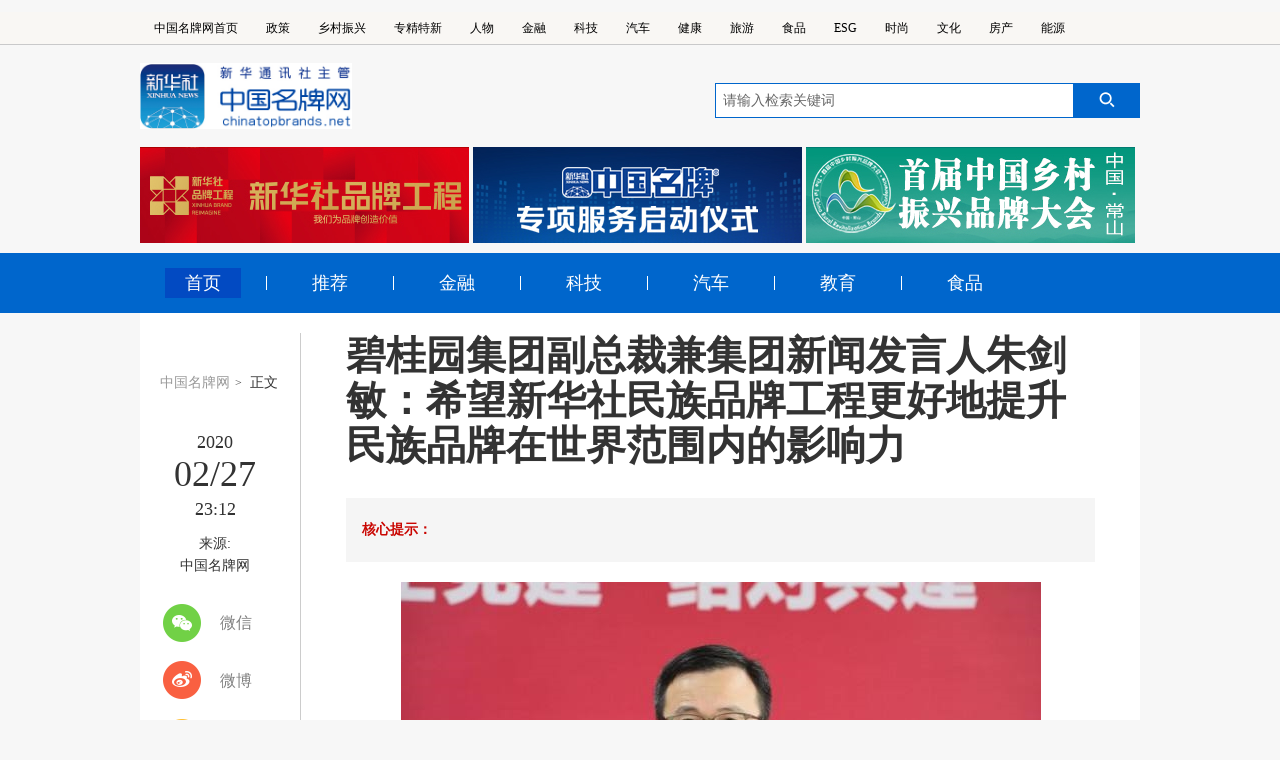

--- FILE ---
content_type: text/html; charset=utf-8
request_url: https://www.chinatopbrands.net/s/1450-6091-1608.html
body_size: 14062
content:
<!DOCTYPE html>
<html  lang="zh-CN">
<head id="Head">
<!--**********************************************************************************-->
<!-- Globalstech - http://www.globalstech.com                                          -->
<!-- Copyright (c) 2002-2026                                                          -->
<!-- by Globalstech Corporation                                                        -->
<!--**********************************************************************************-->
<meta content="text/html;    charset=UTF-8" http-equiv="Content-Type" /><meta content="text/javascript" http-equiv="Content-Script-Type" /><meta content="text/css" http-equiv="Content-Style-Type" /><meta http-equiv="X-UA-Compatible" content="IE=edge" /><meta id="MetaKeywords" name="KEYWORDS" content="碧桂园集团副总裁,朱剑敏" /><meta id="MetaCopyright" name="COPYRIGHT" content="《中国名牌》杂志社有限公司" /><meta id="MetaAuthor" name="AUTHOR" content="中国名牌网" /><meta name="RESOURCE-TYPE" content="DOCUMENT" /><meta name="DISTRIBUTION" content="GLOBAL" /><meta id="MetaRobots" name="ROBOTS" content="INDEX, FOLLOW" /><meta name="REVISIT-AFTER" content="1 DAYS" /><meta name="RATING" content="GENERAL" /><meta http-equiv="PAGE-ENTER" content="RevealTrans(Duration=0,Transition=1)" /><style id="StylePlaceholder" type="text/css"></style><link href="/Portals/_default/default.css?cdv=54" type="text/css" rel="stylesheet"/><link href="/Portals/0/Skins/zgmpw_second/menu.css?cdv=54" type="text/css" rel="stylesheet"/><link href="/Portals/0/Skins/zgmpw_second/zgmpw-ejy.css?cdv=54" type="text/css" rel="stylesheet"/><link href="/Portals/0/Skins/zgmpw_second/css/zgmpw-xq.css?cdv=54" type="text/css" rel="stylesheet"/><link href="/Portals/0/Skins/zgmpw_second/css/idangerous.swiper.css?cdv=54" type="text/css" rel="stylesheet"/><link href="/Portals/0/Skins/zgmpw_second/css/base.css?cdv=54" type="text/css" rel="stylesheet"/><link href="/Portals/0/Skins/zgmpw_second/css/header_footer.css?cdv=54" type="text/css" rel="stylesheet"/><link href="/Portals/0/Skins/zgmpw_second/css/same.css?cdv=54" type="text/css" rel="stylesheet"/><link href="/DesktopModules/Globalstech/Article/module.css?cdv=54" type="text/css" rel="stylesheet"/><link href="/DesktopModules/Globalstech/Content/Globalstech.css?cdv=54" type="text/css" rel="stylesheet"/><script src="/Resources/Shared/Scripts/jquery/jquery.min.js?cdv=54" type="text/javascript"></script><meta http-equiv="X-UA-Compatible" content="IE=Edge,chrome=1">
<meta name="viewport" content="width=device-width,initial-scale=1,minimum-scale=1,maximum-scale=1,user-scalable=no" /><link rel='SHORTCUT ICON' href='/Portals/0/wx_share.ico' type='image/x-icon' /><link href="/Telerik.Web.UI.WebResource.axd?d=7sUj6XdVXiBjDOTk7CJAdFsLVCzzJPBx958_WtQTila4UGj4OvcBKCie0H4YZtogcS06Cm840Zvld8xDi2UP8X4ZEZHBYkTDwuQIWV7kqRmG3gkXVGoU_KTR4MU1&amp;t=637602968537685458&amp;compress=1&amp;_TSM_CombinedScripts_=%3b%3bTelerik.Web.UI%2c+Version%3d2020.3.1021.45%2c+Culture%3dneutral%2c+PublicKeyToken%3d121fae78165ba3d4%3azh-CN%3a65ded1fa-0224-45b6-a6df-acf9eb472a15%3a45085116%3bTelerik.Web.UI.Skins%2c+Version%3d2020.3.1021.45%2c+Culture%3dneutral%2c+PublicKeyToken%3d121fae78165ba3d4%3azh-CN%3a4a3042b4-ff20-414a-860f-a9b3e30764e1%3ac5e84dda" type="text/css" rel="stylesheet" /><title>
	碧桂园集团副总裁兼集团新闻发言人朱剑敏：希望新华社民族品牌工程更好地提升民族品牌在世界范围内的影响力 _新华社品牌工程_品牌前沿_中国名牌网
</title></head>

<body id="Body">
    <form method="post" action="/s/1450-6091-1608.html" id="Form" enctype="multipart/form-data">
<div class="aspNetHidden">
<input type="hidden" name="StylesheetManager_TSSM" id="StylesheetManager_TSSM" value="" />
<input type="hidden" name="ScriptManager_TSM" id="ScriptManager_TSM" value="" />
<input type="hidden" name="__EVENTTARGET" id="__EVENTTARGET" value="" />
<input type="hidden" name="__EVENTARGUMENT" id="__EVENTARGUMENT" value="" />
<input type="hidden" name="__VIEWSTATE_CACHEKEY" id="__VIEWSTATE_CACHEKEY" value="VS_vi3dh3rwukaqoacj0aqyriom_639048619762340487" />
<input type="hidden" name="__VIEWSTATE" id="__VIEWSTATE" value="" />
</div>

<script type="text/javascript">
//<![CDATA[
var theForm = document.forms['Form'];
if (!theForm) {
    theForm = document.Form;
}
function __doPostBack(eventTarget, eventArgument) {
    if (!theForm.onsubmit || (theForm.onsubmit() != false)) {
        theForm.__EVENTTARGET.value = eventTarget;
        theForm.__EVENTARGUMENT.value = eventArgument;
        theForm.submit();
    }
}
//]]>
</script>


<script src="/WebResource.axd?d=QR-aqt2rr2zxIPBqrCL-8c15POCwtS5AbPGixM3O0VPBCAVI3t-8aP_bH4dwyvpMasK0ej39A_MmdX0F0&amp;t=637454356754849868" type="text/javascript"></script>


<script type="text/javascript">
//<![CDATA[
var __cultureInfo = {"name":"zh-CN","numberFormat":{"CurrencyDecimalDigits":2,"CurrencyDecimalSeparator":".","IsReadOnly":false,"CurrencyGroupSizes":[3],"NumberGroupSizes":[3],"PercentGroupSizes":[3],"CurrencyGroupSeparator":",","CurrencySymbol":"¥","NaNSymbol":"非数字","CurrencyNegativePattern":2,"NumberNegativePattern":1,"PercentPositivePattern":1,"PercentNegativePattern":1,"NegativeInfinitySymbol":"负无穷大","NegativeSign":"-","NumberDecimalDigits":2,"NumberDecimalSeparator":".","NumberGroupSeparator":",","CurrencyPositivePattern":0,"PositiveInfinitySymbol":"正无穷大","PositiveSign":"+","PercentDecimalDigits":2,"PercentDecimalSeparator":".","PercentGroupSeparator":",","PercentSymbol":"%","PerMilleSymbol":"‰","NativeDigits":["0","1","2","3","4","5","6","7","8","9"],"DigitSubstitution":1},"dateTimeFormat":{"AMDesignator":"上午","Calendar":{"MinSupportedDateTime":"\/Date(-62135596800000)\/","MaxSupportedDateTime":"\/Date(253402271999999)\/","AlgorithmType":1,"CalendarType":1,"Eras":[1],"TwoDigitYearMax":2029,"IsReadOnly":false},"DateSeparator":"/","FirstDayOfWeek":1,"CalendarWeekRule":0,"FullDateTimePattern":"yyyy\u0027年\u0027M\u0027月\u0027d\u0027日\u0027 H:mm:ss","LongDatePattern":"yyyy\u0027年\u0027M\u0027月\u0027d\u0027日\u0027","LongTimePattern":"H:mm:ss","MonthDayPattern":"M\u0027月\u0027d\u0027日\u0027","PMDesignator":"下午","RFC1123Pattern":"ddd, dd MMM yyyy HH\u0027:\u0027mm\u0027:\u0027ss \u0027GMT\u0027","ShortDatePattern":"yyyy/M/d","ShortTimePattern":"H:mm","SortableDateTimePattern":"yyyy\u0027-\u0027MM\u0027-\u0027dd\u0027T\u0027HH\u0027:\u0027mm\u0027:\u0027ss","TimeSeparator":":","UniversalSortableDateTimePattern":"yyyy\u0027-\u0027MM\u0027-\u0027dd HH\u0027:\u0027mm\u0027:\u0027ss\u0027Z\u0027","YearMonthPattern":"yyyy\u0027年\u0027M\u0027月\u0027","AbbreviatedDayNames":["周日","周一","周二","周三","周四","周五","周六"],"ShortestDayNames":["日","一","二","三","四","五","六"],"DayNames":["星期日","星期一","星期二","星期三","星期四","星期五","星期六"],"AbbreviatedMonthNames":["1月","2月","3月","4月","5月","6月","7月","8月","9月","10月","11月","12月",""],"MonthNames":["一月","二月","三月","四月","五月","六月","七月","八月","九月","十月","十一月","十二月",""],"IsReadOnly":false,"NativeCalendarName":"公历","AbbreviatedMonthGenitiveNames":["1月","2月","3月","4月","5月","6月","7月","8月","9月","10月","11月","12月",""],"MonthGenitiveNames":["一月","二月","三月","四月","五月","六月","七月","八月","九月","十月","十一月","十二月",""]},"eras":[1,"公元",null,0]};//]]>
</script>

<script src="/Telerik.Web.UI.WebResource.axd?_TSM_HiddenField_=ScriptManager_TSM&amp;compress=1&amp;_TSM_CombinedScripts_=%3b%3bSystem.Web.Extensions%2c+Version%3d4.0.0.0%2c+Culture%3dneutral%2c+PublicKeyToken%3d31bf3856ad364e35%3azh-CN%3aba1d5018-bf9d-4762-82f6-06087a49b5f6%3aea597d4b%3ab25378d2%3bTelerik.Web.UI%2c+Version%3d2020.3.1021.45%2c+Culture%3dneutral%2c+PublicKeyToken%3d121fae78165ba3d4%3azh-CN%3a65ded1fa-0224-45b6-a6df-acf9eb472a15%3a16e4e7cd%3af7645509%3a88144a7a%3aed16cbdc" type="text/javascript"></script>
<script type="text/javascript">
//<![CDATA[
if (typeof(Sys) === 'undefined') throw new Error('ASP.NET Ajax 客户端框架未能加载。');
//]]>
</script>

<div class="aspNetHidden">

	<input type="hidden" name="__VIEWSTATEENCRYPTED" id="__VIEWSTATEENCRYPTED" value="" />
</div><script type="text/javascript">
//<![CDATA[
Sys.WebForms.PageRequestManager._initialize('ScriptManager', 'Form', [], [], [], 90, '');
//]]>
</script>

        <script src="/DesktopModules/Globalstech/Scripts/Globalstech.js?cdv=54" type="text/javascript"></script><script src="/js/Debug/dnncore.js?cdv=54" type="text/javascript"></script>
        
        
<script src="/Portals/0/Skins/zgmpw_second/js/flexible.js?cdv=54" type="text/javascript" charset="utf-8"></script>
<script src="/Portals/0/Skins/zgmpw_second/js/jquery.lazyload.js" type="text/javascript" charset="utf-8"></script>







<link rel="stylesheet" type="text/css" href="/Portals/0/Skins/zgmpw_second/css/zgmpw-ejymc.css" />
<script>
var _hmt = _hmt || [];
(function() {
  var hm = document.createElement("script");
  hm.src = "https://hm.baidu.com/hm.js?c536448314780d9e3dfb768074e540e1";
  var s = document.getElementsByTagName("script")[0]; 
  s.parentNode.insertBefore(hm, s);
})();
</script>
<!--微信分享图功能-->
<div class="share-title" style="display:none"></div>
<div class="share-substr" style="display:none">中国名牌网，为打造中国名牌而努力</div>
<img class="share-img" style="width:0;height:0;" src="/images/wx_share.jpg" width="300" height="300" />
<!--微信分享图功能-->
<script type="text/javascript" src="/jweixin-1.6.0.js"></script>

<script src="/js/wxShare.js?cdv=54"></script>
<script type="text/javascript">
window.onload = function() {
    // 1. 定义变量（修复未定义的shareUrl）
    var shareUrl = window.location.href.split('#')[0]; // 当前页面URL作为分享链接
    var shareImg = document.querySelector(".share-img").nodeName.toLowerCase() === "div" 
        ? document.querySelector(".share-img").querySelector("img").src 
        : document.querySelector(".share-img").src;
    var shareTit = document.getElementById("Title").textContent.trim();
    var sharesum = document.querySelector(".share-substr").innerHTML.trim();

    // 处理标题（移除下划线后的内容）
    var smlltit = shareTit.split("_")[0];
    document.title = smlltit; // 更新页面标题
    console.log("分享标题:", smlltit);

    // 2. 获取微信签名配置
    $.ajax({
        type: 'POST',
        url: "/DesktopModules/Globalstech/MobileArticle/Handler/zhuanfa.ashx",
        dataType: "json",
        data: { url: shareUrl }, // 使用当前页URL作为签名参数
        success: function(response) {
            if (!response.signature) {
                console.error("微信签名获取失败:", response);
                return;
            }

            // 3. 初始化微信JS-SDK
            wx.config({
                debug: false, // 生产环境建议关闭
                appId: 'wx3417636b6c8677bb', // 替换为你的公众号AppID
                timestamp: response.timestamp,
                nonceStr: response.nonceStr,
                signature: response.signature,
                jsApiList: [
                    'updateAppMessageShareData', // 新版分享给朋友
                    'updateTimelineShareData',   // 新版分享到朋友圈
                    'onMenuShareQQ',             // 兼容旧版QQ
                    'onMenuShareWeibo',          // 兼容旧版微博
                    'onMenuShareQZone'           // 兼容旧版QQ空间
                ]
            });

            // 4. 配置分享内容（wx.ready内）
            wx.ready(function() {
                // 新版分享给朋友
                wx.updateAppMessageShareData({
                    title: smlltit,
                    desc: sharesum,
                    link: shareUrl,
                    imgUrl: shareImg, // 必须为完整HTTP/HTTPS路径
                    success: function() {
                        console.log("朋友分享配置成功");
                    },
                    fail: function(err) {
                        console.error("朋友分享配置失败:", err);
                    }
                });

                // 新版分享到朋友圈
                wx.updateTimelineShareData({
                    title: smlltit, // 朋友圈只显示title
                    link: shareUrl,
                    imgUrl: shareImg, // 必须为完整HTTP/HTTPS路径
                    success: function() {
                        console.log("朋友圈分享配置成功");
                    },
                    fail: function(err) {
                        console.error("朋友圈分享配置失败:", err);
                    }
                });

                // 兼容旧版接口（可选）
                wx.onMenuShareAppMessage({ title: smlltit, desc: sharesum, link: shareUrl, imgUrl: shareImg });
                wx.onMenuShareTimeline({ title: smlltit, link: shareUrl, imgUrl: shareImg });
            });

            // 5. 错误处理
            wx.error(function(err) {
                console.error("微信JS-SDK初始化失败:", err);
            });
        },
        error: function(err) {
            console.error("获取微信签名请求失败:", err);
        }
    });
};
</script>


<!--顶部导航-->
<div id="dnn_TopHeaderPane" class="topheader"><div class="DnnModule DnnModule-DNN_HTML DnnModule-5231"><a id="5231" name="5231" class="module"></a>
<div class="GoneContainer_without_title">
	<div id="dnn_ctr5231_ContentPane"><!-- Start_Module_5231 --><div id="dnn_ctr5231_ModuleContent">
	<div id="dnn_ctr5231_HtmlModule_lblContent" class="Normal">
	<div class="top_nav">
<ul class="top_nav_ul clearfix">
 <li><a href="/" target="_blank">中国名牌网首页</a></li>
 <li><a href="/1369.html" target="_blank">政策</a></li>
 <li><a href="/1721.html" target="_blank">乡村振兴</a></li>
 <li><a href="/1425.html" target="_blank">专精特新</a></li>
 <li><a href="/1371.html" target="_blank">人物</a></li>
 <li><a href="/1372.html" target="_blank">金融</a></li>
 <li><a href="/1376.html" target="_blank">科技</a></li>
 <li><a href="/1380.html" target="_blank">汽车</a></li>
 <li><a href="/1430.html" target="_blank">健康</a></li>
 <li><a href="/1394.html" target="_blank">旅游</a></li>
 <li><a href="/1387.html" target="_blank">食品</a></li>
 <li><a href="/1730.html" target="_blank">ESG</a></li>
 <li><a href="/1451.html" target="_blank">时尚</a></li>
 <li><a href="/1416.html" target="_blank">文化</a></li>
 <li><a href="/1405.html" target="_blank">房产</a></li>
 <li><a href="/1415.html" target="_blank">能源</a></li>
</ul>
</div>

</div>

</div><!-- End_Module_5231 --></div>
</div></div></div>
<!--头部-->
<div id="dnn_HeaderPane" class="mpej_header"><div class="DnnModule DnnModule-DNN_HTML DnnModule-5041"><a id="5041" name="5041" class="module"></a>
<div class="GoneContainer_without_title">
	<div id="dnn_ctr5041_ContentPane"><!-- Start_Module_5041 --><div id="dnn_ctr5041_ModuleContent">
	<div id="dnn_ctr5041_HtmlModule_lblContent" class="Normal">
		<div class="header_box clearfix"><!--logo-->
<div class="logo"><a class="fl" href="/" target="_blank"><img src="/portals/0/Skins/zgmpw_home/images/20260116logo.png" /> </a></div>
<!-- 搜索 -->

<div class="form"><input id="sw" name="input" onblur="this.value=(this.value=='')?'请输入关键词':(this.value)" onfocus="this.value=''" onkeydown="KeyDown();" onkeypress="if(event.keyCode==13)window.open('/1587.html?word=' + encodeURIComponent(document.getElementById('sw').value))" type="text" value="请输入检索关键词" />
<div class="submitBtn fr" onclick="window.open('/1587.html?word=' + encodeURIComponent(document.getElementById('sw').value))"><img src="/portals/0/Skins/zgmpw_home/images/20260116search.png" /></div>
</div>
</div>

	</div>

</div><!-- End_Module_5041 --></div>
</div></div><div class="DnnModule DnnModule-DNN_HTML DnnModule-5959"><a id="5959" name="5959" class="module"></a>
<div class="GoneContainer_without_title">
	<div id="dnn_ctr5959_ContentPane"><!-- Start_Module_5959 --><div id="dnn_ctr5959_ModuleContent">
	<div id="dnn_ctr5959_HtmlModule_lblContent" class="Normal">
		<div class="head_box clearfix">
<h1 class="fl"><a href="/1498.html"><img src="/portals/0/Skins/zgmpw_yd/images/mb_logo.png" /></a></h1>
<span class="fr"><a href="/1324.html"><img src="/portals/0/Skins/zgmpw_yd/images/mb_zhpc.png" /></a></span> </div>

	</div>

</div><!-- End_Module_5959 --></div>
</div></div></div>
<!--专题-->
<div id="dnn_ZtPane" class="mpxq_zt"><div class="DnnModule DnnModule-GTModulesCMS DnnModule-6030"><a id="6030" name="6030" class="module"></a>
<div class="GoneContainer_without_title">
	<div id="dnn_ctr6030_ContentPane"><!-- Start_Module_6030 --><div id="dnn_ctr6030_ModuleContent">
	<div>
		
    <div id="divPortal" portalId="6030"></div>

	</div>


<div id="Content-6030"><!--专题块-->
<div class="zt_box clearfix">
<div class="zt_img"><a href="/1592.html"><a href="/1592.html" target="_blank" title="新华社民族品牌工程--中国名牌"><img border="0" alt="新华社民族品牌工程--中国名牌" src="/Portals/0/Uploads/Images/2024/3-11/638457722408425256.jpg"   /></a></a><a href="/1592.html" class="news-title"  target="_blank" title="新华社民族品牌工程--中国名牌">新华社民族品牌工程--中国名牌
</a></div><div class="zt_img"><a href="/1784.html"><a href="/1784.html" target="_blank" title="中国名牌专项服务启动仪式"><img border="0" alt="中国名牌专项服务启动仪式" src="/Portals/0/Uploads/Images/2024/3-11/638457722868346544.jpg"   /></a></a><a href="/1784.html" class="news-title"  target="_blank" title="中国名牌专项服务启动仪式">中国名牌专项服务启动仪式
</a></div><div class="zt_img"><a href="/1782.html"><a href="/1782.html" target="_blank" title="中国名牌乡村振兴大会"><img border="0" alt="中国名牌乡村振兴大会" src="/Portals/0/Uploads/Images/2024/3-11/638457724049804043.jpg"   /></a></a><a href="/1782.html" class="news-title"  target="_blank" title="中国名牌乡村振兴大会">中国名牌乡村振兴大会
</a></div>
</div></div><div id="Globalstech_AjaxLoadingPanel_6030" class="RadAjax RadAjax_Silk" style="display:none;">
		<div class="raDiv">

		</div><div class="raColor raTransp">

		</div>
	</div>
</div><!-- End_Module_6030 --></div>
</div></div></div>
<!--导航-->
<div id="dnn_EjNavPane" class="mpej_nav"><div class="DnnModule DnnModule-DNN_HTML DnnModule-5233"><a id="5233" name="5233" class="module"></a>
<div class="GoneContainer_without_title">
	<div id="dnn_ctr5233_ContentPane"><!-- Start_Module_5233 --><div id="dnn_ctr5233_ModuleContent">
	<div id="dnn_ctr5233_HtmlModule_lblContent" class="Normal">
		<div class="ejnav_con">
<ul class="ej_ul clearfix">
  <li><a class="on" href="/" target="_blank">首页</a></li>
 <li class="right_border">&nbsp;</li>
 <li><a href="/1372.html" target="_blank">推荐</a></li>
 <li class="right_border">&nbsp;</li>
 <li><a href="/1372.html" target="_blank">金融</a></li>
 <li class="right_border">&nbsp;</li>
 <li><a href="/1376.html" target="_blank">科技</a></li>
 <li class="right_border">&nbsp;</li>
 <li><a href="/1380.html" target="_blank">汽车</a></li>
 <li class="right_border">&nbsp;</li>
 <li><a href="/1425.html" target="_blank">教育</a></li>
 <li class="right_border">&nbsp;</li>
 <li><a href="/1387.html" target="_blank">食品</a></li>
</ul>
</div>

	</div>

</div><!-- End_Module_5233 --></div>
</div></div><div class="DnnModule DnnModule-DNN_HTML DnnModule-5960"><a id="5960" name="5960" class="module"></a>
<div class="GoneContainer_without_title">
	<div id="dnn_ctr5960_ContentPane"><!-- Start_Module_5960 --><div id="dnn_ctr5960_ModuleContent">
	<div id="dnn_ctr5960_HtmlModule_lblContent" class="Normal">
		<nav class="nav-content clearfix">
<div class="nav_box fl">
<ul class="nav-list clearfix">
 <li class="nav-item"><a class="nav-link" href="/1498.html">首页</a></li>
  <li class="nav-item"><a class="nav-link" href="/1499.html">政策</a></li>
 <li class="nav-item"><a class="nav-link" href="/1500.html">金融 </a></li>
 <li class="nav-item"><a class="nav-link" href="/1504.html">科技</a></li>
 <li class="nav-item"><a class="nav-link" href="/1508.html">汽车</a></li>
 <li class="nav-item"><a class="nav-link" href="/1512.html">教育</a></li>
 <li class="nav-item"><a class="nav-link" href="/1517.html">食品</a></li>
</ul>
</div>

<div class="clk_more fr" id="clk_more">
<div class="more_btn">&nbsp;</div>
</div>
</nav>

	</div>

</div><!-- End_Module_5960 --></div>
</div></div><div class="DnnModule DnnModule-DNN_HTML DnnModule-5961"><a id="5961" name="5961" class="module"></a>
<div class="GoneContainer_without_title">
	<div id="dnn_ctr5961_ContentPane"><!-- Start_Module_5961 --><div id="dnn_ctr5961_ModuleContent">
	<div id="dnn_ctr5961_HtmlModule_lblContent" class="Normal">
		<div class="wzdt" id="wzdt">
<div class="nav-list-head clearfix">
<div class="nav-close fr">
<div class="more_btn">&nbsp;</div>
</div>
</div>

<div class="wzdt_tit">
<h2>网站地图</h2>
</div>

<div class="nav-list-wrapper">
<ul class="channel-list clearfix">
 <li><a href="#" target="_blank">时政</a></li>
 <li><a href="#" target="_blank">财经</a></li>
 <li><a href="#" target="_blank">国际</a></li>
 <li><a href="#" target="_blank">娱乐</a></li>
 <li><a href="#" target="_blank">图片</a></li>
 <li><a href="#" target="_blank">社区</a></li>
</ul>

</div>
</div>

	</div>

</div><!-- End_Module_5961 --></div>
</div></div></div>
<!--内容区域-->
<div id="dnn_ContentPane" class="mpej_container"><div class="DnnModule DnnModule-GTModulesCMS DnnModule-5234"><a id="5234" name="5234" class="module"></a>
<div class="GoneContainer_without_title">
	<div id="dnn_ctr5234_ContentPane"><!-- Start_Module_5234 --><div id="dnn_ctr5234_ModuleContent">
	<div>
		
    <div id="divPortal" portalId="5234"></div>

	</div>


<input type="hidden" name="dnn$ctr5234$List$ctl01$hfPortalID" id="hfPortalID" value="0" />
<div>
		
    <div id="divPortal" portalId="0"></div>

	</div>
<script type="text/javascript">

    jQuery(function ($) {

        var hfaid = $("#hfArticleId").val();

        $.get("/DesktopModules/Globalstech/Article/Handler/Hits.ashx", { infoid: hfaid }, function () {
        });


        var $RelativeNews = $("#RelativeNews");

        if ($RelativeNews.length > 0) {

             var portalId = $("#divPortal").attr("portalId");
            
            var showRows = $RelativeNews.attr("showRows");
            var showTime = $RelativeNews.attr("showTime");
            var target = $RelativeNews.attr("target");

            $.get("/DesktopModules/Globalstech/Article/Handler/GetRelativeArticleHandler.ashx", { infoid: hfaid, showRows: showRows, showTime: showTime, target: target, currentPortalId: portalId }, function (data) {

                $RelativeNews.append(data);

            });

        }

        var $PreviousNews = $("#PreviousNews");

        var $NextNews = $("#NextNews");

        if ($PreviousNews.length > 0 || $NextNews.length > 0) {
            var mid = $("#hfmId").val();
            var getdata = {};
            getdata.infoid = hfaid;
            getdata.mid = mid;
            $.get("/DesktopModules/Globalstech/Article/Handler/GetNextNewsHandler.ashx", getdata, function (data) {
                var nextnews = data.split("||")[0];
                var prevnews = data.split("||")[1];
                if (nextnews != "") {
                    $NextNews.append(nextnews);
                }
                if (prevnews != "") {
                    $PreviousNews.append(prevnews);
                }
            });
        }

    });

</script>


<input type="hidden" name="dnn$ctr5234$List$ctl01$hfmId" id="hfmId" value="5893" /><input type="hidden" name="dnn$ctr5234$List$ctl01$hfArticleId" id="hfArticleId" value="1608" />

<link rel="stylesheet" type="text/css" href="/Portals/0/Contents/detail/article.css" />
<link rel="stylesheet" type="text/css" href="/Portals/0/Contents/detail/articlemc.css" />

<div class="fix_head_tit">
	<div class="fht_box clearfix">
		<div class="fht_tit fl text_hide" id="fht_tit">
			<h1 class="text_hide"></h1>
		</div>
		<div class="fht_right clearfix fr">
			<div class="fixsearch fl" id="f2">
				<input type="text" autocomplete="off" maxlength="255" value="" id="kw02" class="ss" name="wd" placeholder="请输入关键字..." data-inputcolor="#909090">
				<div id="searchSubmit02" type="submit" class="submitBtn icon iconSearchBtn" name="btn" value=""></div>
			</div>
			<div class="dianzan fr">
				<span class="dztb"></span>
				<span class="num">0</span>
			</div>
		</div>
	</div>
</div>

<div class="zgmpw_second_detail clearfix">
	<div class="news-info">
		<div class="det_breadnav">
			<p>
				<a href="#" class="bn_mp">中国名牌网</a>&gt;
				<a href="#" class="bn_zw">正文</a>
			</p>
		</div>
		<div class="mc_title">
			<h1 id="Title">碧桂园集团副总裁兼集团新闻发言人朱剑敏：希望新华社民族品牌工程更好地提升民族品牌在世界范围内的影响力 </h1>
		</div>
		<div class="bhs-Date">
			<span id="PublishTime"><b>2020</b><b>02/27</b><b>23:12</b></span>
		</div>
		<div class="mcbhs-Date">
			<span id="PublishTime"><b>2020</b><b>-</b><b>02</b><b>-</b><b>27</b><b>23:12</b></span>
		</div>
		<div class="bhs-Source">
			<span>来源:</span>
			<span id="Source">中国名牌网</span>
		</div>
		<div class="share">
			<div class="s-item share-wx-item">
				<a class="s-wx share-wx" href="javascript:void(0);"></a> 微信
			</div>
			<div class="wx-ewm" style="display: none;">
				<!--<img src="img/ewm_11202303211n.jpg">--></div>
			<div class="s-item">
				<a class="s-wb share-wb" href="javascript:void(0);"></a> 微博
			</div>
			<div class="s-item">
				<a class="s-q share-q" href="javascript:void(0);"></a> Qzone
			</div>
		</div>
	</div>
	<div class="det_right">
		<div class="zgmpw_xq_title">
			<h1 id="Title">碧桂园集团副总裁兼集团新闻发言人朱剑敏：希望新华社民族品牌工程更好地提升民族品牌在世界范围内的影响力 </h1>
		</div>

		<div class="zhaoyao">
			核心提示：
			
		</div>
		<div id="Content"><p style="text-align: center;"><img src="/Portals/0/BatchImagesThumb/2020/0227/637184420993671146.jpg" style="border: 0px currentColor; border-image: none;" /></p>

<p class="indent">碧桂园集团副总裁兼集团新闻发言人朱剑敏：碧桂园有幸成为&ldquo;新华社民族品牌工程&rdquo;入选企业，希望通过&ldquo;新华社民族品牌工程&rdquo;，更好地传播中国品牌，提升民族品牌在世界范围内的影响力。</p>
</div >

		<div class="bhs-Author">
			<!--<div class="zgmpw_xq_zz">作者:</div>
			-->
			<div class="zgmpw_xq_zz">责任编辑:</div>
			
		</div>
		<div class="news_gjc_box">
			<div class="zgmpw_xq_gjc">关键词:</div>
			<span id="KeyWords">碧桂园集团副总裁,朱剑敏</span>
		</div>
		<div class="dz">
			<img id="clickImg" src="/portals/0/Contents/detail/img/20171214_XAXL_good01_v1.png" />
			<p class="likes">&nbsp;</p>
		</div>
	</div>
</div>

<script type="text/javascript" src="/Portals/0/Contents/detail/js/jquery.qrcode.js"></script>
<script type="text/javascript" src="/Portals/0/Contents/detail/js/qrcode.js"></script>
<script type="text/javascript" src="/Portals/0/Contents/detail/bhs.js"></script>
<script type="text/javascript" src="/Portals/0/Contents/detail/js/fenxiang.js"></script>
<script type="text/javascript" src="/Portals/0/Contents/detail/xq.js"></script><div id="Globalstech_AjaxLoadingPanel_5234" class="RadAjax RadAjax_Silk" style="display:none;">
		<div class="raDiv">

		</div><div class="raColor raTransp">

		</div>
	</div>
</div><!-- End_Module_5234 --></div>
</div></div></div>
<!--为你推荐-->
<div id="dnn_WntjPane" class="mpej_container"><div class="DnnModule DnnModule-GTModulesCMS DnnModule-6029"><a id="6029" name="6029" class="module"></a>
<div class="GoneContainer_without_title">
	<div id="dnn_ctr6029_ContentPane"><!-- Start_Module_6029 --><div id="dnn_ctr6029_ModuleContent">
	<div>
		
    <div id="divPortal" portalId="6029"></div>

	</div>


<div id="Content-6029"><div class="xq_wntj">
<div class="xq_wntj_box">
<div class="wntj_tit">					
<h2>为你推荐</h2>
</div>
<ul class="xw_ul xq_cont">
<li class="xw_li clearfix">
<div class="xw_img fl">
<a href="https://www.chinatopbrands.net/s/1450-6029-53538.html">
<img class="lazy" src="/Portals/0/Skins/zgmpw_home/images/loadingicon.jpg" view="" data-original="/Portals/0/Uploads/Images/2025/12-17/639015596340752086.jpg" />
</a>
</div>
<div class="xw_text fl">
<h3 class="xw_ctit"><a href="https://www.chinatopbrands.net/s/1450-6029-53538.html" class="news-title"  target="_blank" title="乔氏集团创始人、董事长兼CEO乔元栩：力争中式八球入奥 彰显和合共生精神">乔氏集团创始人、董事长兼CEO乔元栩：力争中式八球入奥 彰显和合共生精神
</a></h3>
<p>2025-01-24 16:57:18</p>
</div>
</li><li class="xw_li clearfix">
<div class="xw_img fl">
<a href="https://www.chinatopbrands.net/s/1450-6029-53310.html">
<img class="lazy" src="/Portals/0/Skins/zgmpw_home/images/loadingicon.jpg" view="" data-original="/Portals/0/Uploads/Images/2024/12-24/638706556272458036.png" />
</a>
</div>
<div class="xw_text fl">
<h3 class="xw_ctit"><a href="https://www.chinatopbrands.net/s/1450-6029-53310.html" class="news-title"  target="_blank" title="固态电池产业链雏形初现 大规模商用为时尚早">固态电池产业链雏形初现 大规模商用为时尚早
</a></h3>
<p>2024-12-24 16:44:18</p>
</div>
</li><li class="xw_li clearfix">
<div class="xw_img fl">
<a href="https://www.chinatopbrands.net/s/1450-6029-53089.html">
<img class="lazy" src="/Portals/0/Skins/zgmpw_home/images/loadingicon.jpg" view="" data-original="/Portals/0/Uploads/Images/2024/12-9/638693615672692679.jpg" />
</a>
</div>
<div class="xw_text fl">
<h3 class="xw_ctit"><a href="https://www.chinatopbrands.net/s/1450-6029-53089.html" class="news-title"  target="_blank" title="【品牌观察】新型加热元件提升家用吹风机健康性和安全性">【品牌观察】新型加热元件提升家用吹风机健康性和安全性
</a></h3>
<p>2024-12-09 17:16:59</p>
</div>
</li>
</ul>
<!--
<div class="moreBtn" id="moreBtn"><span>加载更多新闻</span></div>
-->
</div>
</div></div><div id="Globalstech_AjaxLoadingPanel_6029" class="RadAjax RadAjax_Silk" style="display:none;">
		<div class="raDiv">

		</div><div class="raColor raTransp">

		</div>
	</div>
</div><!-- End_Module_6029 --></div>
</div></div></div>
<!--底部-->
<div id="dnn_FooterPane" class="mp_footer"><div class="DnnModule DnnModule-DNN_HTML DnnModule-5962"><a id="5962" name="5962" class="module"></a>
<div class="GoneContainer_without_title">
	<div id="dnn_ctr5962_ContentPane"><!-- Start_Module_5962 --><div id="dnn_ctr5962_ModuleContent">
	<div id="dnn_ctr5962_HtmlModule_lblContent" class="Normal">
		<div class="mc_footer"> <p>Copyright 2000-2026 chinatopbrands.net</p> <p>版权所有：中国名牌网 京ICP备18047135号</p> </div> 
	</div>

</div><!-- End_Module_5962 --></div>
</div></div><div class="DnnModule DnnModule-DNN_HTML DnnModule-5963"><a id="5963" name="5963" class="module"></a>
<div class="GoneContainer_without_title">
	<div id="dnn_ctr5963_ContentPane"><!-- Start_Module_5963 --><div id="dnn_ctr5963_ModuleContent">
	<div id="dnn_ctr5963_HtmlModule_lblContent" class="Normal">
		<div class="footwzdt"><a href="/1588.html">网站地图</a><a href="/1588.html">网站地图</a> </div>
	</div>

</div><!-- End_Module_5963 --></div>
</div></div><div class="DnnModule DnnModule-GTModulesCMS DnnModule-5230"><a id="5230" name="5230" class="module"></a>
<div class="GoneContainer_without_title">
	<div id="dnn_ctr5230_ContentPane"><!-- Start_Module_5230 --><div id="dnn_ctr5230_ModuleContent">
	<div>
		
    <div id="divPortal" portalId="5230"></div>

	</div>


<div id="Content-5230"><div class="footer">
<div class="footerlink">
<div class="widthMain clearfix">
<p class="foot_link">
<span class="bt_box">
<a href="https://www.chinatopbrands.net/s/1450-5230-15873.html" target="_blank"><a href="https://www.chinatopbrands.net/s/1450-5230-15873.html" class="news-title"  target="_self" title="关于中国名牌网">关于中国名牌网
</a></a>
<a href="https://www.chinatopbrands.net/s/1450-5230-15873.html" class="yt">中国名牌网简介</a>
</span>
<i></i>
</p>
<p class="foot_link">
<span class="bt_box">
<a href="https://www.chinatopbrands.net/s/1450-5230-15869.html" target="_blank"><a href="https://www.chinatopbrands.net/s/1450-5230-15869.html" class="news-title"  target="_self" title="联系我们">联系我们
</a></a>
<a href="https://www.chinatopbrands.net/s/1450-5230-15869.html" class="yt"></a>
</span>
<i></i>
</p>
<p class="foot_link">
<span class="bt_box">
<a href="https://www.chinatopbrands.net/s/1450-5230-15861.html" target="_blank"><a href="https://www.chinatopbrands.net/s/1450-5230-15861.html" class="news-title"  target="_self" title="《中国名牌》杂志 ">《中国名牌》杂志 
</a></a>
<a href="https://www.chinatopbrands.net/s/1450-5230-15861.html" class="yt"></a>
</span>
<i></i>
</p>
<p class="foot_link">
<span class="bt_box">
<a href="https://www.chinatopbrands.net/s/1450-5230-51431.html" target="_blank"><a href="https://www.chinatopbrands.net/s/1450-5230-51431.html" class="news-title"  target="_self" title="违法和不良信息举报电话：（010）63078422">违法和不良信息举报电话：（010）63078422
</a></a>
<a href="https://www.chinatopbrands.net/s/1450-5230-51431.html" class="yt"></a>
</span>
<i></i>
</p>

</div>
</div>
<p>新华社主管 版权所有：《中国名牌》杂志社有限公司 Copyright © 2000-2026 chinatopbrands.net All Rights Reserved.</p>
<p>本站所刊登中国名牌网各种新闻﹑信息和各种专题专栏资料，均为《中国名牌》杂志社有限公司版权所有，未经协议授权禁止下载使用。</p>
<p><a href="javascript:void(0);" target="_blank">互联网新闻信息许可证：10120250002 </a><a href="https://beian.miit.gov.cn" target="_blank">网站备案号：京ICP备18047135号-1</a> 期刊许可：京期出证字第989号
<a href="javascript:void(0);" target="_blank"><img src="/portals/0/Skins/zgmpw_home/images/biao20181210.png">京公网安备 11010202008032号</a>
</p>
</div>
<!--<p class="wzdt">
<a href="/1585.html" target="_blank">网站地图</a>
<a href="/1585.html" target="_blank">网站地图</a>
</p>-->
<div class="footer_img">
<a href="javascript:void(0);"><img src="/portals/0/Skins/zgmpw_home/images/brand_bottom_large.jpg"> </a>
</div>
<script>
var _hmt = _hmt || [];
(function() {
  var hm = document.createElement("script");
  hm.src = "https://hm.baidu.com/hm.js?c536448314780d9e3dfb768074e540e1";
  var s = document.getElementsByTagName("script"); 
  s.parentNode.insertBefore(hm, s);
})();
</script></div><div id="Globalstech_AjaxLoadingPanel_5230" class="RadAjax RadAjax_Silk" style="display:none;">
		<div class="raDiv">

		</div><div class="raColor raTransp">

		</div>
	</div>
</div><!-- End_Module_5230 --></div>
</div></div></div>

<script src="/Portals/0/Skins/zgmpw_second/js/idangerous.swiper.js" type="text/javascript" charset="utf-8"></script>
<script src="/Portals/0/Skins/zgmpw_second/js/jquery.simpleLoadMore.js" type="text/javascript" charset="utf-8"></script>
<script src="/Portals/0/Skins/zgmpw_second/js/zgmpw_ej.js" type="text/javascript" charset="utf-8"></script>
<script type="text/javascript">
	$(".bt_box").each(function() {                
		if($(this).find(".yt").text() == null || $(this).find(".yt").text() == "" || $(this).find(".yt").text() == undefined) {            
			$(this).find(".yt").hide();                        
			$(this).find('.news-title').show();        
		} else {            
			$(this).find('.news-title').hide();            
			$(this).find(".yt").show();        
		}    
	})
</script>


	<div style="display: none;"><script type="text/javascript" src="https://s4.cnzz.com/z_stat.php?id=1278696071&web_id=1278696071"></script></div>
<script>
(function(){
    var bp = document.createElement('script');
    var curProtocol = window.location.protocol.split(':')[0];
    if (curProtocol === 'https') {
        bp.src = 'https://zz.bdstatic.com/linksubmit/push.js';
    }
    else {
        bp.src = 'http://push.zhanzhang.baidu.com/push.js';
    }
    var s = document.getElementsByTagName("script")[0];
    s.parentNode.insertBefore(bp, s);
})();
</script>
        <input name="ScrollTop" type="hidden" id="ScrollTop" />
        <input name="__dnnVariable" type="hidden" id="__dnnVariable" autocomplete="off" />
        
    
<script type="text/javascript" src="/Resources/Shared/scripts/initWidgets.js" ></script>
<script type="text/javascript">
//<![CDATA[
window.__TsmHiddenField = $get('ScriptManager_TSM');;(function() {
                        function loadHandler() {
                            var hf = $get('StylesheetManager_TSSM');
                            if (!hf._RSSM_init) { hf._RSSM_init = true; hf.value = ''; }
                            hf.value += ';Telerik.Web.UI, Version=2020.3.1021.45, Culture=neutral, PublicKeyToken=121fae78165ba3d4:zh-CN:65ded1fa-0224-45b6-a6df-acf9eb472a15:45085116;Telerik.Web.UI.Skins, Version=2020.3.1021.45, Culture=neutral, PublicKeyToken=121fae78165ba3d4:zh-CN:4a3042b4-ff20-414a-860f-a9b3e30764e1:c5e84dda';
                            Sys.Application.remove_load(loadHandler);
                        };
                        Sys.Application.add_load(loadHandler);
                    })();Sys.Application.add_init(function() {
    $create(Telerik.Web.UI.RadAjaxLoadingPanel, {"initialDelayTime":200,"isSticky":false,"minDisplayTime":500,"skin":"Silk","uniqueID":"dnn$ctr6030$List$Globalstech_AjaxLoadingPanel_6030","zIndex":90000}, null, null, $get("Globalstech_AjaxLoadingPanel_6030"));
});
Sys.Application.add_init(function() {
    $create(Telerik.Web.UI.RadAjaxLoadingPanel, {"initialDelayTime":200,"isSticky":false,"minDisplayTime":500,"skin":"Silk","uniqueID":"dnn$ctr5234$List$Globalstech_AjaxLoadingPanel_5234","zIndex":90000}, null, null, $get("Globalstech_AjaxLoadingPanel_5234"));
});
Sys.Application.add_init(function() {
    $create(Telerik.Web.UI.RadAjaxLoadingPanel, {"initialDelayTime":200,"isSticky":false,"minDisplayTime":500,"skin":"Silk","uniqueID":"dnn$ctr6029$List$Globalstech_AjaxLoadingPanel_6029","zIndex":90000}, null, null, $get("Globalstech_AjaxLoadingPanel_6029"));
});
Sys.Application.add_init(function() {
    $create(Telerik.Web.UI.RadAjaxLoadingPanel, {"initialDelayTime":200,"isSticky":false,"minDisplayTime":500,"skin":"Silk","uniqueID":"dnn$ctr5230$List$Globalstech_AjaxLoadingPanel_5230","zIndex":90000}, null, null, $get("Globalstech_AjaxLoadingPanel_5230"));
});
//]]>
</script>
</form>
    
    

    
 <script>
var _hmt = _hmt || [];
(function() {
  var hm = document.createElement("script");
  hm.src = "https://hm.baidu.com/hm.js?c536448314780d9e3dfb768074e540e1";
  var s = document.getElementsByTagName("script")[0]; 
  s.parentNode.insertBefore(hm, s);
})();
</script>
<div id='i-action-content'  portalid='0' ></div></body>
</html>

--- FILE ---
content_type: text/css
request_url: https://www.chinatopbrands.net/Portals/0/Skins/zgmpw_second/zgmpw-ejy.css?cdv=54
body_size: 1997
content:
@charset "utf-8";
/*CSS Document*/

/*右侧相同标题*/
.right_same_tit {
	width: 100%;
	border-bottom: 1px solid #ccc;
	margin-bottom: 10px;
}

.right_same_tit h2 {
	float: left;
	line-height: 36px;
	font-size: 20px;
	font-weight: bold;
	color: #333;
}

.right_same_tit span {
	display: block;
	float: right;
	line-height: 36px;
	font-size: 14px;
}

.right_same_tit span a {
	color: #999;
}

/*内容区域*/
.mpej_container {
	padding-top: 10px;
}

.mpej_container .leftpart {
	width: 605px;
	float: left;
}

.leftpart .jj_pic {
	width: 100%;
	height: 350px;
	margin: 10px 0 15px;
	position: relative;
}

.jj_pic .ejleft_lunbo {
	width: 100%;
	height: 100%;
}

.jj_pic .swiper-slide {
	position: relative;
	width: 100%;
	height: 100%;
}

.ejleft_lunbo .swiper-slide img {
	display: block;
	width: 100%;
	height: 100%;
}

.ejleft_lunbo .swiper-slide .title {
	position: absolute;
	left: 0;
	bottom: 0;
	width: 100%;
	height: 60px;
	line-height: 60px;
	background: url(images/titbg.png) top left repeat-x;
	text-align: center;
	overflow: hidden;
	z-index: 1;
}

.ejleft_lunbo .swiper-slide .title a {
	font-size: 20px;
	color: #fff;
}

.jj_pic .pagination {
	width: 96%;
	text-align: right;
	position: absolute;
	bottom: 5px;
	z-index: 2;
}

.jj_pic .swiper-pagination-switch {
	display: inline-block;
	width: 8px;
	height: 8px;
	background: #fff;
	margin: 0 3px;
	cursor: pointer;
}

.jj_pic .swiper-active-switch {
	background: #f00000;
}

.jj_pic .toparrow {
	position: absolute;
	top: 45%;
	margin-top: -20px;
	width: 25px;
	height: 30px;
	line-height: 30px;
	z-index: 10;
	text-decoration: none;
	outline: none;
}

.jj_pic .arrowleft {
	background: url(images/arrows.png) no-repeat left top;
	position: absolute;
	left: 10px;
	top: 49%;
	margin-top: -15px;
	width: 17px;
	height: 30px;
	z-index: 2;
	filter: alpha(opacity=60);
	-moz-opacity: 0.6;
	opacity: 0.6
}

.jj_pic .arrowright {
	background: url(images/arrows.png) no-repeat left bottom;
	position: absolute;
	right: 10px;
	top: 49%;
	margin-top: -15px;
	width: 17px;
	height: 30px;
	z-index: 2;
	filter: alpha(opacity=60);
	-moz-opacity: 0.6;
	opacity: 0.6;
}

.jj_pic .arrowleft:hover,
.jj_pic .arrowright:hover {
	filter: alpha(opacity=100);
	-moz-opacity: 1;
	opacity: 1;
}


/*左侧下方新闻*/
.leftpart .news_content,
.news_content .news_box {
	width: 100%;
}

.news_content .pagetitle{
	width: 100%;
	background: #fff;
	border: 1px solid #eee;
}

.pagetitle h2{
	height: 35px;
	line-height: 35px;	
	font-size: 18px;
	font-weight: bold;
	color: #ce0b24;
	padding-left: 20px;
}

.news_content .news_box{
	padding-top: 10px;
}

.news_box .news_ul {
	border-top: 1px solid #eee;
}

.news_ul .news_ul_li {
	width: 100%;
	height: auto;
	overflow: hidden;
	padding: 15px 0;
	border-bottom: 1px solid #eee;
}

.news_ul .news_ul_li h2 {
	width: 100%;
	line-height: 30px;
	margin-bottom: 10px;
}
.news_ul .gdtt_li h2{
	margin-bottom: 0;
}
.news_ul .news_ul_li h2 a {
	font-size: 22px;
	color: #333;
}

.news_ul .news_ul_li h2 a:hover {
	color: #bb0811;
}

.news_ul_li .news_cont {
	position: relative;
}

.news_cont .news_left_img,
.news_cont .news_left_text {
	float: left;
}

.news_cont .news_left_img {
	width: 30%;
	margin-right: 20px;
	height: auto;
	height: 122px;
}

.news_left_img a,.news_left_img img{
	display: block;
	width: 100%;
	height:100%;
}

.news_cont .news_left_text {
	width: 60%;
	height: 80px;
	line-height: 20px;
	overflow: hidden;
	font-size: 14px;
	color: #888;
}

.news_cont .news_time {
	display: block;
	width: auto;
	font-size: 12px;
	position: absolute;
	right: 0;
	bottom: 0;
	color: #888;
}


.news_ul_li .news_laiyuan{
	display: none;
}


/*查看更多*/
.ck_more {
	width: 100%;
	text-align: center;
	margin-left: auto;
	margin-right: auto;
	border-bottom: 1px solid #eee;
	background: #fff;
	line-height: 50px;
	font-size: 14px;
	cursor: pointer;
}

.ck_more:hover {
	background: #eee;
}

.ck_more:active {
	background: #eee;
}




/*右侧内容*/
.mpej_container .rightpart {
	width: 375px;
	float: right;
}

.rightpart .newstj,
.newstj .xwtj_box {
	width: 100%;
}

.newstj .xwtj_box {
	margin-bottom: 20px;
}

.xwtj_cont .xwtj_listimg1,
.xwtj_cont .xwtj_listimg2 {
	width: 100%;
	background: #eee;
	overflow: hidden;
	margin-bottom: 10px;
}

.xwtj_listimg1 .xwtj_img {
	float: right;
	width: 140px;
	height: 90px;
}

.xwtj_img img {
	display: block;
	width: 100%;
	height: 100%;
}

.xwtj_listimg1 .xwj_text,
.xwtj_listimg2 .xwj_text {
	width: 220px;
	float: left;
}

.xwj_text h3 {
	width: 100%;
	font-size: 16px;
	line-height: 24px;
	height: 24px;
	padding: 10px 0 0 10px;
	overflow: hidden;
	text-overflow: ellipsis;
	white-space: nowrap;
}

.xwj_text h3 a {
	color: #000;
}

.xwj_text p {
	width: 100%;
	font-size: 14px;
	line-height: 20px;
	margin: 5px 0 0 10px;
	height: 40px;
	overflow: hidden;
	color: #666;
}

.xwtj_listimg2 .xwtj_img {
	float: left;
	width: 140px;
	height: 90px;
}

.xwtj_img img {
	display: block;
	width: 100%;
	height: 100%;
}

.xwtj_cont .xwtj_list {
	height: 30px;
	line-height: 30px;
	overflow: hidden;
	position: relative;
	padding-left: 10px;
}

.xwtj_list a {
	font-size: 14px;
	color: #333;
}

.xwtj_list:before {
	content: "";
	display: block;
	height: 2px;
	width: 2px;
	background: #333;
	position: absolute;
	left: 0px;
	top: 12px;
}

/*人物滚动*/
.person_box .person_figure {
	width: 100%;
	height: 226px;
	margin: 0 0 30px 0;
	position: relative;
}

.person_figure .person_lunbo {
	width: 100%;
	height: 226px;
}

.person_lunbo .swiper-slide {
	position: relative;
}

.person_lunbo .swiper-slide img {
	width: 100%;
	height: 226px;
}

.person_lunbo .swiper-slide .title {
	font-size: 16px;
	position: absolute;
	left: 0;
	bottom: 0;
	width: 96%;
	left: 2%;
	height: 40px;
	line-height: 40px;
	color: #fff;
	text-align: center;
	overflow: hidden;
	background:url(images/titbg.png) top left repeat-x;
	background-size: contain;
	hidden;
	z-index: 1;
}

.person_lunbo .swiper-slide .title a {
	color: #fff;
}

.person_figure .pagination {
	position: absolute;
	text-align: center;
	bottom: -20px;
	width: 100%;
	z-index: 2;
}

.person_figure .swiper-pagination-switch {
	display: inline-block;
	width: 10px;
	height: 10px;
	background: #ddd;
	margin: 0 3px;
	cursor: pointer;
}

.person_figure .swiper-active-switch {
	background: #f00000;
}

.person_figure .toparrow {
	width: 25px;
	height: 30px;
	line-height: 30px;
	margin-top: -20px;
	text-decoration: none;
	outline: none;
	position: absolute;
	top: 45%;
	z-index: 10;
}

.person_figure .arrowleft {
	width: 17px;
	height: 30px;
	margin-top: -15px;
	background: url(images/arrows.png) no-repeat left top;
	position: absolute;
	left: 10px;
	top: 49%;
	z-index: 2;
	filter: alpha(opacity=60);
	-moz-opacity: 0.6;
	opacity: 0.6
}

.person_figure .arrowright {
	width: 17px;
	height: 30px;
	margin-top: -15px;
	background: url(images/arrows.png) no-repeat left bottom;
	position: absolute;
	right: 10px;
	top: 49%;
	filter: alpha(opacity=60);
	-moz-opacity: 0.6;
	opacity: 0.6
	z-index: 2;
}

.person_figure .arrowleft:hover,
.right_pic .arrowright:hover {
	filter: alpha(opacity=100);
	-moz-opacity: 1;
	opacity: 1;
}

/*图片列表*/
.jctp_list {
	width: 100%;
}

.jctp_list li {
	width: 177px;
	height: auto;
	float: left;
	position: relative;
	margin: 0 5px;
}

.jctp_list li .jtp_img {
	width: 177px;
	height: 103px;
	overflow: hidden;
	margin-bottom: 10px
}
.jctp_list li .jtp_img img{
	display: block;
	width: 100%;
	height: 100%;
}

.jctp_list li h3 {
	width: 100%;
	line-height: 20px;
	height: 40px;
	margin-bottom: 20px;
	overflow: hidden;
}

.jctp_list li h3 a{	
	font-size: 14px;
	color: #333;
}

/*视频*/
.videocont_list {
	width: 100%;
}

.videocont_list li {
	width: 177px;
	height: auto;
	float: left;
	position: relative;
	margin: 0 5px;
}

.videocont_list li .videocont_img {
	width: 177px;
	height: 103px;
	overflow: hidden;
	margin-bottom: 10px;
	position: relative;
}
.videocont_img .video_btn{
	width: 30px;
	height: 30px;
	position: absolute;
	left: 0;
	bottom: 0;
}
.videocont_img .video_btn a,.videocont_img .video_btn img{
	display: block;
	width: 100%;
	height: 100%;
}
.videocont_list li .videocont_img img{
	display: block;
	width: 100%;
	height: 100%;
}

.videocont_list li h3 {
	width: 100%;
	line-height: 20px;
	height: 40px;
	margin-bottom: 20px;
	overflow: hidden;
}

.videocont_list li h3 a{	
	font-size: 14px;
	color: #333;
}

.mpxq_zt .zt_box{
	width: 100%;
	margin-bottom: 10px;
}
.zt_box .zt_img{
	width: 329px;
	float: left;
	height: 96px;
	margin-right: 4px;
}
.zt_img img{
	display: block;
	width: 100%;
	height: 100%;
}
.zt_box .zt_img:last-child{
	margin-right: 0;
}

/*移动端*/
/*头部*/
.head_box{
	display: none;
}
/*导航*/
.nav-content,.wzdt{
	display: none;
}
/*移动底部*/
.mc_footer,.footwzdt{
	display: none;
}




























--- FILE ---
content_type: text/css
request_url: https://www.chinatopbrands.net/Portals/0/Skins/zgmpw_second/css/zgmpw-xq.css?cdv=54
body_size: 994
content:
@charset "utf-8";
/*CSS Document*/

/*����*/
body{
	overflow-x: hidden!important;
	background: #f7f7f7!important;
}
.mpej_container{
	background: #fff;
}

/*����ҳ���λ*/
.zt_box .zt_img .news-title{
	display: none;
}



/*Ϊ���Ƽ�*/
.xq_wntj{
	padding-left: 205px;
	padding-bottom: 20px;
}
.xq_wntj_box{
	width: 742px;
}
.wntj_tit,.xw_ul{
	width: 100%;
}
.wntj_tit h2 {
	position: relative;
	font-size: 30px;
	line-height: 60px;
	color: #333;
	font-weight: 300;
	padding: 40px 0;
}
.xw_li{
	width: 100%;
	border-bottom: 1px solid #E6E6E6;
	padding-bottom: 15px;
	margin-bottom: 15px;
}
.xw_img{
	width: 270px;
	height: 150px;
	margin-right: 18px;
}
.xw_img img{
	display: block;
	width: 100%;
	height: 100%;
}
.xw_text{
	width: 454px;
}
.xw_ctit{
	font-size: 20px;
	line-height: 28px;
	font-weight: 600;
	overflow: hidden;
}
.xw_ctit a{
	color: #474747;	
}
.xw_text p{
	margin-top: 18px;
	display: block;
	height: 18px;
	font-size: 14px;
	line-height: 18px;
	color: #ABABAB;
	overflow: hidden;
}
#moreBtn{	
	text-align: center;
	border: 1px solid #ccc;
	height: 60px;
	line-height: 60px;
	font-size: 16px;
	margin: 20px 0;
}
@media only screen and (min-width: 300px) and (max-width: 640px) {
	
	/*Ϊ���Ƽ�*/
.xq_wntj{
	padding-left: 0;
	padding-bottom: 20px;
}
.xq_wntj_box{
	width: 90%;
	margin: 0 auto;
}
.wntj_tit,.xw_ul{
	width: 100%;
}
.wntj_tit h2 {
	position: relative;
	line-height: 60px;
	color: #333;
	font-weight: bold;
	font-size: .52rem;
    padding: 0px 0;
}
.xw_li{
	width: 100%;
	border-bottom: 1px solid #E6E6E6;
	padding-bottom: 15px;
	margin-bottom: 15px;
}
.xw_img{
	width: 2.97rem;
	height: 2rem;
	margin-right: .3rem;
}
.xw_img img{
	display: block;
	width: 100%;
	height: 100%;
	max-height: 100%;
}
.xw_text{
	width: 5.6rem;
}
.xw_ctit{
	font-size: 18px;
    line-height: 40px;
    font-weight: bold;
	display: -webkit-box;
	overflow: hidden;
	text-overflow: ellipsis;
	text-overflow: -o-ellipsis-lastline;
	-webkit-line-clamp: 2;
	-webkit-box-orient: vertical;
}
.xw_text p{
	display: none;
}

#moreBtn {
    height: 45px;
    line-height: 45px;
}
}






--- FILE ---
content_type: application/javascript
request_url: https://www.chinatopbrands.net/Portals/0/Skins/zgmpw_second/js/jquery.simpleLoadMore.js
body_size: 1115
content:
/**
 * Simple Load More
 *
 * Version: 1.2.5
 * Author: Zeshan Ahmed
 * Website: https://zeshanahmed.com/
 * Github: https://github.com/zeshanshani/simple-load-more/
 */
(function($) {
  $.fn.simpleLoadMore = function( options ) {
    // Settings.
    var settings = $.extend({
      count: 5,
      itemsToLoad: 5,
      btnHTML: '',
      item: ''
    }, options);

    // Variables
    var $loadMore = $(this);

    // Run through all the elements.
    $loadMore.each(function(i, el) {

      // Variables.
      var $thisLoadMore = $(this);
      var $items        = $thisLoadMore.find(settings.item);
      var btnHTML       = settings.btnHTML ? settings.btnHTML : '<a href="#" class="load-more__btn">View More <i class="fas fa-angle-down"></i></a>';
      var $btnHTML      = $(btnHTML);
      var itemsToLoad   = settings.itemsToLoad;

      // If options.itemsToLoad is not defined, then assign settings.count to it
      if ( ! options.itemsToLoad || isNaN( options.itemsToLoad ) ) {
        settings.itemsToLoad = settings.count;
      }

      // Add classes
      $thisLoadMore.addClass('load-more');
      $items.addClass('load-more__item');

      // Add button.
      if ( ! $thisLoadMore.find( '.load-more__btn' ).length && $items.length > settings.count ) {
        $thisLoadMore.append( $btnHTML );
      }

      var $btn = $thisLoadMore.find( '.load-more__btn' );

      // Check if button is not present. If not, then attach $btnHTML to the $btn variable.
      if ( ! $btn.length ) {
        $btn = $btnHTML;
      }

      if ( $items.length > settings.count ) {
        $items.slice(settings.count).hide();
      }

      // Add click event on button.
      $btn.on('click', function(e) {
        e.preventDefault();

        var $this = $(this);
        var $hiddenItems = $items.filter(':hidden');
        var $updatedItems = $hiddenItems;

        if ( settings.itemsToLoad !== -1 && settings.itemsToLoad > 0 ) {
          $updatedItems = $hiddenItems.slice(0, settings.itemsToLoad);
        }

        // Show the selected elements.
        if ( $updatedItems.length > 0 ) {
          $updatedItems.fadeIn();
        }

        // Hide the 'View More' button
        // if the elements lenght is less than 5.
        // OR if the settings.itemsToLoad is set to -1.
        if ( $hiddenItems.length <= settings.itemsToLoad || settings.itemsToLoad === -1 ) {
          $this.remove();
        }
      });
    });
  }
}( jQuery ));
